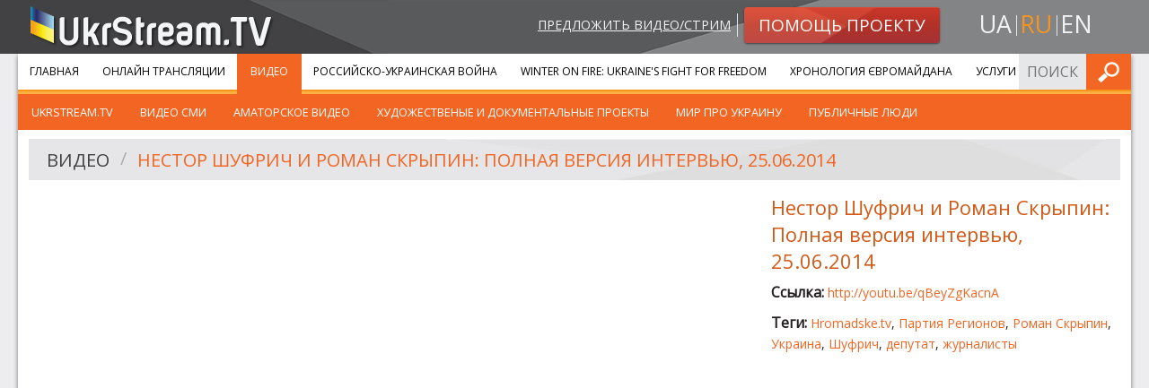

--- FILE ---
content_type: text/html; charset=utf-8
request_url: https://www.google.com/recaptcha/api2/aframe
body_size: 266
content:
<!DOCTYPE HTML><html><head><meta http-equiv="content-type" content="text/html; charset=UTF-8"></head><body><script nonce="qxZkSER8zlrnnIspuYWcyA">/** Anti-fraud and anti-abuse applications only. See google.com/recaptcha */ try{var clients={'sodar':'https://pagead2.googlesyndication.com/pagead/sodar?'};window.addEventListener("message",function(a){try{if(a.source===window.parent){var b=JSON.parse(a.data);var c=clients[b['id']];if(c){var d=document.createElement('img');d.src=c+b['params']+'&rc='+(localStorage.getItem("rc::a")?sessionStorage.getItem("rc::b"):"");window.document.body.appendChild(d);sessionStorage.setItem("rc::e",parseInt(sessionStorage.getItem("rc::e")||0)+1);localStorage.setItem("rc::h",'1768911801138');}}}catch(b){}});window.parent.postMessage("_grecaptcha_ready", "*");}catch(b){}</script></body></html>

--- FILE ---
content_type: application/javascript; charset=UTF-8
request_url: https://ukrstream.tv/cdn-cgi/challenge-platform/h/b/scripts/jsd/d251aa49a8a3/main.js?
body_size: 9417
content:
window._cf_chl_opt={AKGCx8:'b'};~function(B6,sx,sW,sQ,sF,sq,sT,sw,B0,B2){B6=Z,function(M,P,Bd,B5,s,B){for(Bd={M:307,P:483,s:261,B:237,c:262,a:426,C:278,j:280,z:489,I:394,y:438},B5=Z,s=M();!![];)try{if(B=-parseInt(B5(Bd.M))/1+-parseInt(B5(Bd.P))/2+-parseInt(B5(Bd.s))/3*(-parseInt(B5(Bd.B))/4)+-parseInt(B5(Bd.c))/5*(parseInt(B5(Bd.a))/6)+-parseInt(B5(Bd.C))/7*(parseInt(B5(Bd.j))/8)+parseInt(B5(Bd.z))/9+-parseInt(B5(Bd.I))/10*(-parseInt(B5(Bd.y))/11),B===P)break;else s.push(s.shift())}catch(c){s.push(s.shift())}}(U,462101),sx=this||self,sW=sx[B6(267)],sQ=null,sF=sD(),sq={},sq[B6(404)]='o',sq[B6(270)]='s',sq[B6(379)]='u',sq[B6(377)]='z',sq[B6(432)]='n',sq[B6(313)]='I',sq[B6(306)]='b',sT=sq,sx[B6(356)]=function(M,P,s,B,cA,co,ck,BR,C,z,I,y,R,J,S){if(cA={M:232,P:475,s:259,B:418,c:497,a:419,C:418,j:487,z:458,I:370,y:487,f:370,R:434,n:265,J:433,S:495,m:292,i:310,Y:312,e:475,b:310,g:463,V:369,H:486,d:316,K:316,O:430},co={M:427,P:495,s:240,B:503,c:447,a:503},ck={M:460,P:496,s:441,B:289},BR=B6,C={'ylISO':function(i,Y){return i===Y},'kjouB':function(i,Y){return i+Y},'aacKg':BR(cA.M),'QAmaz':function(i,Y){return i<Y},'rEHnc':function(i,Y,g,V){return i(Y,g,V)},'Vjqzs':function(i,Y){return i===Y},'ETKOd':BR(cA.P),'QLCZd':function(i,Y){return i===Y},'zMEIe':BR(cA.s),'XncsZ':function(i,Y,g){return i(Y,g)}},P===null||P===void 0)return B;for(z=sL(P),M[BR(cA.B)][BR(cA.c)]&&(z=z[BR(cA.a)](M[BR(cA.C)][BR(cA.c)](P))),z=M[BR(cA.j)][BR(cA.z)]&&M[BR(cA.I)]?M[BR(cA.y)][BR(cA.z)](new M[(BR(cA.f))](z)):function(i,BJ,Y){for(BJ=BR,i[BJ(co.M)](),Y=0;Y<i[BJ(co.P)];C[BJ(co.s)](i[Y],i[C[BJ(co.B)](Y,1)])?i[BJ(co.c)](C[BJ(co.a)](Y,1),1):Y+=1);return i}(z),I='nAsAaAb'.split('A'),I=I[BR(cA.R)][BR(cA.n)](I),y=0;C[BR(cA.J)](y,z[BR(cA.S)]);R=z[y],J=C[BR(cA.m)](sE,M,P,R),I(J)?C[BR(cA.i)](C[BR(cA.Y)],BR(cA.e))?(S=C[BR(cA.b)]('s',J)&&!M[BR(cA.g)](P[R]),C[BR(cA.V)](C[BR(cA.H)],s+R)?C[BR(cA.d)](j,s+R,J):S||C[BR(cA.K)](j,s+R,P[R])):P(C[BR(cA.O)]):j(s+R,J),y++);return B;function j(i,Y,Bn){Bn=BR,Object[Bn(ck.M)][Bn(ck.P)][Bn(ck.s)](B,Y)||(B[Y]=[]),B[Y][Bn(ck.B)](i)}},sw=B6(383)[B6(373)](';'),B0=sw[B6(434)][B6(265)](sw),sx[B6(393)]=function(M,P,cv,BS,s,B,C,j){for(cv={M:414,P:495,s:495,B:468,c:289,a:472},BS=B6,s=Object[BS(cv.M)](P),B=0;B<s[BS(cv.P)];B++)if(C=s[B],'f'===C&&(C='N'),M[C]){for(j=0;j<P[s[B]][BS(cv.s)];-1===M[C][BS(cv.B)](P[s[B]][j])&&(B0(P[s[B]][j])||M[C][BS(cv.c)]('o.'+P[s[B]][j])),j++);}else M[C]=P[s[B]][BS(cv.a)](function(z){return'o.'+z})},B2=function(at,au,ap,aV,ag,aY,Bi,P,s,B,c){return at={M:490,P:432,s:443,B:234,c:456},au={M:405,P:258,s:286,B:286,c:409,a:276,C:338,j:400,z:417,I:338,y:382,f:332,R:397,n:269,J:289,S:498,m:363,i:285,Y:467,e:258,b:322,g:462,V:452,H:381,d:247,K:364,O:351,x:258,W:328,Q:476,G:344,k:289},ap={M:495},aV={M:400},ag={M:326,P:495,s:344,B:460,c:496,a:441,C:496,j:441,z:494,I:347,y:323,f:296,R:335,n:400,J:361,S:345,m:501,i:444,Y:352,e:402,b:289,g:339,V:400,H:442,d:325,K:409,O:481,x:289,W:289,Q:400,G:295,k:402,o:258,A:338,X:327,v:422,N:317,D:289,F:258,l:460,T:496,h:335,E:339,L:422,U0:435,U1:320,U2:289,U3:400,U4:366,U5:258,U6:332,U7:320,U8:325,U9:413,UU:289,UZ:339,UM:351},aY={M:315,P:344},Bi=B6,P={'XwwBQ':Bi(at.M),'GTYZq':Bi(at.P),'ebwbY':function(a,C){return C==a},'YYimg':function(a,C){return a===C},'vdMsL':function(a,C){return a>C},'DdDGQ':Bi(at.s),'kYPWw':function(a,C){return a==C},'xGLco':function(a,C){return a-C},'nzpoA':function(a,C){return a(C)},'dafvb':function(a,C){return a>C},'hqMQo':function(a,C){return C|a},'Aefrf':function(a,C){return C&a},'lbWLH':function(a,C){return a-C},'AtHWL':function(a,C){return a>C},'DQUzs':function(a,C){return a<C},'DbMxT':function(a,C){return a|C},'UmHyQ':function(a,C){return a<<C},'xNIhy':function(a,C){return a&C},'yrFSs':function(a,C){return C==a},'KiMKt':function(a,C){return a-C},'WgUjE':function(a,C){return a==C},'kTMgn':function(a,C){return C==a},'ulJAw':function(a,C){return C==a},'IuSRH':function(a,C){return a>C},'dgavT':function(a,C){return C==a},'ATaWW':function(a,C){return C*a},'bSbfd':function(a,C){return C&a},'QbSvy':function(a,C){return a(C)},'JcFQX':function(a,C){return a(C)},'OhdpK':function(a,C){return a!=C},'aDLCF':function(a,C){return a&C},'YLKOg':function(a,C){return a==C},'acTKK':function(a,C){return C*a},'QKBBH':function(a,C){return C!=a},'qvlgI':function(a,C){return C==a},'gNQJS':function(a,C){return a<C},'HtvqA':function(a,C){return C!=a},'qQVyq':function(a,C){return a==C},'pYuLG':function(a,C){return a<C},'bborR':function(a,C){return C===a},'HLpuj':function(a,C){return a+C}},s=String[Bi(at.B)],B={'h':function(a){return a==null?'':B.g(a,6,function(C,BY){return BY=Z,P[BY(aY.M)][BY(aY.P)](C)})},'g':function(C,j,z,Be,I,y,R,J,S,i,Y,V,H,K,O,x,W,Q,X,N,G){if(Be=Bi,I={'vyOox':function(o,A){return o(A)}},P[Be(ag.M)](null,C))return'';for(R={},J={},S='',i=2,Y=3,V=2,H=[],K=0,O=0,x=0;x<C[Be(ag.P)];x+=1)if(W=C[Be(ag.s)](x),Object[Be(ag.B)][Be(ag.c)][Be(ag.a)](R,W)||(R[W]=Y++,J[W]=!0),Q=S+W,Object[Be(ag.B)][Be(ag.C)][Be(ag.a)](R,Q))S=Q;else{if(Object[Be(ag.B)][Be(ag.c)][Be(ag.j)](J,S)){if(P[Be(ag.z)](Be(ag.I),Be(ag.y)))I[Be(ag.f)](s,B);else{if(P[Be(ag.R)](256,S[Be(ag.n)](0))){if(Be(ag.J)===P[Be(ag.S)])return X=P[Be(ag.m)],!X?null:(N=X.i,typeof N!==P[Be(ag.i)]||N<30)?null:N;else{for(y=0;y<V;K<<=1,P[Be(ag.Y)](O,P[Be(ag.e)](j,1))?(O=0,H[Be(ag.b)](P[Be(ag.g)](z,K)),K=0):O++,y++);for(G=S[Be(ag.V)](0),y=0;P[Be(ag.H)](8,y);K=P[Be(ag.d)](K<<1,P[Be(ag.K)](G,1)),O==P[Be(ag.O)](j,1)?(O=0,H[Be(ag.x)](z(K)),K=0):O++,G>>=1,y++);}}else{for(G=1,y=0;y<V;K=G|K<<1.03,O==j-1?(O=0,H[Be(ag.W)](z(K)),K=0):O++,G=0,y++);for(G=S[Be(ag.Q)](0),y=0;P[Be(ag.G)](16,y);K=K<<1|1&G,O==P[Be(ag.k)](j,1)?(O=0,H[Be(ag.W)](z(K)),K=0):O++,G>>=1,y++);}i--,i==0&&(i=Math[Be(ag.o)](2,V),V++),delete J[S]}}else for(G=R[S],y=0;P[Be(ag.A)](y,V);K=P[Be(ag.X)](P[Be(ag.v)](K,1),P[Be(ag.N)](G,1)),O==j-1?(O=0,H[Be(ag.D)](z(K)),K=0):O++,G>>=1,y++);S=(i--,0==i&&(i=Math[Be(ag.F)](2,V),V++),R[Q]=Y++,String(W))}if(S!==''){if(Object[Be(ag.l)][Be(ag.T)][Be(ag.a)](J,S)){if(P[Be(ag.h)](256,S[Be(ag.V)](0))){for(y=0;y<V;K<<=1,j-1==O?(O=0,H[Be(ag.D)](P[Be(ag.E)](z,K)),K=0):O++,y++);for(G=S[Be(ag.Q)](0),y=0;P[Be(ag.H)](8,y);K=K<<1|G&1,O==P[Be(ag.O)](j,1)?(O=0,H[Be(ag.D)](P[Be(ag.g)](z,K)),K=0):O++,G>>=1,y++);}else{for(G=1,y=0;y<V;K=P[Be(ag.L)](K,1)|G,P[Be(ag.U0)](O,P[Be(ag.U1)](j,1))?(O=0,H[Be(ag.U2)](z(K)),K=0):O++,G=0,y++);for(G=S[Be(ag.U3)](0),y=0;16>y;K=G&1.97|K<<1,P[Be(ag.U4)](O,j-1)?(O=0,H[Be(ag.x)](z(K)),K=0):O++,G>>=1,y++);}i--,0==i&&(i=Math[Be(ag.U5)](2,V),V++),delete J[S]}else for(G=R[S],y=0;y<V;K=1.13&G|K<<1,P[Be(ag.U6)](O,P[Be(ag.U7)](j,1))?(O=0,H[Be(ag.b)](z(K)),K=0):O++,G>>=1,y++);i--,i==0&&V++}for(G=2,y=0;y<V;K=P[Be(ag.U8)](K<<1,1.2&G),P[Be(ag.U9)](O,j-1)?(O=0,H[Be(ag.UU)](z(K)),K=0):O++,G>>=1,y++);for(;;)if(K<<=1,j-1==O){H[Be(ag.UU)](P[Be(ag.UZ)](z,K));break}else O++;return H[Be(ag.UM)]('')},'j':function(a,Bb){return Bb=Bi,a==null?'':a==''?null:B.i(a[Bb(ap.M)],32768,function(C,Bg){return Bg=Bb,a[Bg(aV.M)](C)})},'i':function(C,j,z,BV,I,y,R,J,S,i,Y,V,H,K,O,x,Q,W){for(BV=Bi,I=[],y=4,R=4,J=3,S=[],V=z(0),H=j,K=1,i=0;P[BV(au.M)](3,i);I[i]=i,i+=1);for(O=0,x=Math[BV(au.P)](2,2),Y=1;x!=Y;)if(BV(au.s)===BV(au.B))W=P[BV(au.c)](V,H),H>>=1,P[BV(au.a)](0,H)&&(H=j,V=z(K++)),O|=(P[BV(au.C)](0,W)?1:0)*Y,Y<<=1;else return s[BV(au.j)](B);switch(O){case 0:for(O=0,x=Math[BV(au.P)](2,8),Y=1;Y!=x;W=V&H,H>>=1,H==0&&(H=j,V=z(K++)),O|=P[BV(au.z)](P[BV(au.I)](0,W)?1:0,Y),Y<<=1);Q=s(O);break;case 1:for(O=0,x=Math[BV(au.P)](2,16),Y=1;Y!=x;W=P[BV(au.y)](V,H),H>>=1,P[BV(au.f)](0,H)&&(H=j,V=P[BV(au.R)](z,K++)),O|=Y*(0<W?1:0),Y<<=1);Q=P[BV(au.n)](s,O);break;case 2:return''}for(i=I[3]=Q,S[BV(au.J)](Q);;){if(K>C)return'';for(O=0,x=Math[BV(au.P)](2,J),Y=1;P[BV(au.S)](Y,x);W=P[BV(au.m)](V,H),H>>=1,P[BV(au.i)](0,H)&&(H=j,V=z(K++)),O|=P[BV(au.Y)](0<W?1:0,Y),Y<<=1);switch(Q=O){case 0:for(O=0,x=Math[BV(au.e)](2,8),Y=1;P[BV(au.b)](Y,x);W=H&V,H>>=1,P[BV(au.g)](0,H)&&(H=j,V=z(K++)),O|=(P[BV(au.V)](0,W)?1:0)*Y,Y<<=1);I[R++]=s(O),Q=R-1,y--;break;case 1:for(O=0,x=Math[BV(au.e)](2,16),Y=1;P[BV(au.H)](Y,x);W=H&V,H>>=1,P[BV(au.d)](0,H)&&(H=j,V=z(K++)),O|=(P[BV(au.K)](0,W)?1:0)*Y,Y<<=1);I[R++]=s(O),Q=R-1,y--;break;case 2:return S[BV(au.O)]('')}if(y==0&&(y=Math[BV(au.x)](2,J),J++),I[Q])Q=I[Q];else if(P[BV(au.W)](Q,R))Q=P[BV(au.Q)](i,i[BV(au.G)](0));else return null;S[BV(au.k)](Q),I[R++]=i+Q[BV(au.G)](0),y--,i=Q,0==y&&(y=Math[BV(au.e)](2,J),J++)}}},c={},c[Bi(at.c)]=B.h,c}(),B3();function sk(BD,B9,P,s,B,c,C){if(BD={M:401,P:288,s:357,B:501,c:432,a:357,C:401,j:289,z:400},B9=B6,P={},P[B9(BD.M)]=function(a,C){return C==a},P[B9(BD.P)]=B9(BD.s),s=P,B=sx[B9(BD.B)],!B)return null;if(c=B.i,typeof c!==B9(BD.c)||c<30){if(s[B9(BD.P)]===B9(BD.a))return null;else{for(x=0;W<Q;k<<=1,s[B9(BD.C)](o,A-1)?(X=0,v[B9(BD.j)](N(D)),F=0):l++,G++);for(C=T[B9(BD.z)](0),h=0;8>E;U0=C&1.1|U1<<1.56,U2==U3-1?(U4=0,U5[B9(BD.j)](U6(U7)),U8=0):U9++,C>>=1,L++);}}return c}function B3(ar,aN,aX,Bp,M,P,s,B,c,j){if(ar={M:293,P:260,s:372,B:501,c:348,a:297,C:235,j:387,z:293,I:492,y:299,f:299,R:480,n:336,J:478,S:287,m:460,i:496,Y:441,e:400,b:431,g:289,V:331,H:236,d:431,K:365,O:400,x:502,W:258},aN={M:376,P:387,s:254,B:287,c:492},aX={M:449},Bp=B6,M={'lCDvU':function(a,C){return a(C)},'DtVHl':function(a){return a()},'bYuFd':Bp(ar.M),'mflgn':function(a){return a()},'UcGGn':function(a,C){return C==a},'pdXdX':function(a,C){return C|a},'ZQFlg':function(a,C){return a<<C},'StZkM':function(a,C){return C|a},'psIHS':function(a,C){return a&C},'iqzLj':function(a,C){return a!==C},'MZVnt':Bp(ar.P),'BnJsg':function(a,C){return a===C},'dCEFA':Bp(ar.s)},P=sx[Bp(ar.B)],!P)return M[Bp(ar.c)](Bp(ar.a),M[Bp(ar.C)]);if(!sN())return;if(s=![],B=function(Bu){if(Bu=Bp,!s){if(s=!![],!sN())return;M[Bu(aX.M)](sG,function(C){B4(P,C)})}},M[Bp(ar.c)](sW[Bp(ar.j)],Bp(ar.z)))M[Bp(ar.I)](B);else if(sx[Bp(ar.y)])sW[Bp(ar.f)](Bp(ar.R),B);else if(M[Bp(ar.n)](M[Bp(ar.J)],Bp(ar.s)))c=sW[Bp(ar.S)]||function(){},sW[Bp(ar.S)]=function(Bt){Bt=Bp,M[Bt(aN.M)](c),sW[Bt(aN.P)]!==M[Bt(aN.s)]&&(sW[Bt(aN.B)]=c,M[Bt(aN.c)](B))};else{if(UN[Bp(ar.m)][Bp(ar.i)][Bp(ar.Y)](Ur,UD)){if(256>My[Bp(ar.e)](0)){for(PR=0;Pn<PJ;Pm<<=1,M[Bp(ar.b)](Pi,PY-1)?(Pe=0,Pb[Bp(ar.g)](Pg(PV)),Pp=0):Pu++,PS++);for(j=Pt[Bp(ar.e)](0),PH=0;8>Pd;PO=M[Bp(ar.V)](M[Bp(ar.H)](Px,1),j&1),M[Bp(ar.d)](PW,PQ-1)?(PG=0,Pk[Bp(ar.g)](Po(PA)),PX=0):Pv++,j>>=1,PK++);}else{for(j=1,PN=0;Pr<PD;Pl=M[Bp(ar.K)](Pq<<1.11,j),PT==Ph-1?(PE=0,PL[Bp(ar.g)](Pw(s0)),s1=0):s2++,j=0,PF++);for(j=s3[Bp(ar.O)](0),s4=0;16>s5;s7=M[Bp(ar.K)](s8<<1,M[Bp(ar.x)](j,1)),s9==sU-1?(sZ=0,sM[Bp(ar.g)](sP(ss)),sB=0):sc++,j>>=1,s6++);}Pc--,Pa==0&&(PC=Pj[Bp(ar.W)](2,Pz),PI++),delete Py[Pf]}else for(j=Zq[ZT],Zh=0;ZE<ZL;M0=M[Bp(ar.V)](M1<<1.35,1&j),M3-1==M2?(M4=0,M5[Bp(ar.g)](M6(M7)),M8=0):M9++,j>>=1,Zw++);Mj=(MU--,MZ==0&&(MM=MP[Bp(ar.W)](2,Ms),MB++),Mc[Ma]=MC++,Mz(MI))}}function sL(M,cH,Bf,P){for(cH={M:419,P:414,s:368},Bf=B6,P=[];M!==null;P=P[Bf(cH.M)](Object[Bf(cH.P)](M)),M=Object[Bf(cH.s)](M));return P}function sN(cP,Bs,M,P,s,B){return cP={M:239,P:488,s:350},Bs=B6,M={'HDzdW':function(c){return c()}},P=3600,s=M[Bs(cP.M)](sv),B=Math[Bs(cP.P)](Date[Bs(cP.s)]()/1e3),B-s>P?![]:!![]}function sh(P,s,ce,BI,B,c){return ce={M:415,P:290,s:290,B:460,c:399,a:441,C:468,j:395},BI=B6,B={},B[BI(ce.M)]=function(C,j){return C instanceof j},c=B,c[BI(ce.M)](s,P[BI(ce.P)])&&0<P[BI(ce.s)][BI(ce.B)][BI(ce.c)][BI(ce.a)](s)[BI(ce.C)](BI(ce.j))}function U(aq){return aq='TlBMX,boolean,839125nVOepE,timeout,tabIndex,Vjqzs,detail,ETKOd,bigint,PVKow,XwwBQ,XncsZ,xNIhy,display: none,hMNDs,KiMKt,contentWindow,QKBBH,Wltti,nnjwZ,hqMQo,ebwbY,DbMxT,bborR,iPhzF,CnwA5,pdXdX,kTMgn,/b/ov1/0.4968559548856932:1768908336:Ci2GTrqhpWGbwxEyujeC6i2sJ92ALbH64zDVSeaQAmE/,rUmSU,vdMsL,BnJsg,HIKFO,DQUzs,nzpoA,hbcri,EBlYJ,cHKVP,SyMoF,charAt,DdDGQ,RSLXl,ZyZAp,iqzLj,ACPWX,now,join,kYPWw,rUgwn,HuoKJ,lYaco,pRIb1,eamBr,MOruv,status,xgyzm,ocFrS,aYRDb,aDLCF,pYuLG,StZkM,WgUjE,POST,getPrototypeOf,QLCZd,Set,YYLtf,AErlX,split,OTtCM,onload,DtVHl,symbol,ontimeout,undefined,cloudflare-invisible,HtvqA,bSbfd,_cf_chl_opt;JJgc4;PJAn2;kJOnV9;IWJi4;OHeaY1;DqMg0;FKmRv9;LpvFx1;cAdz2;PqBHf2;nFZCC5;ddwW5;pRIb1;rxvNi8;RrrrA2;erHi9,yldoH,sXucV,success,readyState,OkHMm,SBtZw,SSTpq3,CZjIX,GSIBe,rxvNi8,2330dAbxTJ,[native code],TYlZ6,QbSvy,jsd,toString,charCodeAt,lusSr,xGLco,aUYnz,object,IuSRH,IPyKO,stringify,_cf_chl_opt,Aefrf,LASKJ,KZAJM,function,ulJAw,keys,ctCvt,pkLOA2,ATaWW,Object,concat,createElement,xdsKM,UmHyQ,send,random,location,4014546AESbxb,sort,XMLHttpRequest,FSYgd,aacKg,UcGGn,number,QAmaz,includes,yrFSs,ngKlN,onerror,92543IhNUSz,style,http-code:,call,dafvb,ONYKD,GTYZq,api,SoSdk,splice,log,lCDvU,parent,/jsd/oneshot/d251aa49a8a3/0.4968559548856932:1768908336:Ci2GTrqhpWGbwxEyujeC6i2sJ92ALbH64zDVSeaQAmE/,gNQJS,navigator,href,JrbaV,BxBN,BGpuG,from,SRjXm,prototype,jUzGt,qvlgI,isNaN,piZnp,Kgjhp,qmSCt,acTKK,indexOf,clientInformation,ecqvT,IbSUK,map,qywJL,isArray,hhTQD,HLpuj,chctx,dCEFA,HADXp,DOMContentLoaded,lbWLH,YvwTG,661220HOQxCS,NvctQ,JquKr,zMEIe,Array,floor,4014540KWIuTP,FrDvqXk86Cf+miQGl-xEt1Tbu9R2ecIs4hp5A0PO3SgzoB$LynUKa7jHWJNdwYZMV,AKGCx8,mflgn,FdEtS,YYimg,length,hasOwnProperty,getOwnPropertyNames,OhdpK,Cmoca,kVqiN,__CF$cv$params,psIHS,kjouB,shHvT,xcBCx,XtazF,open,error on cf_chl_props,xhr-error,event,fromCharCode,MZVnt,ZQFlg,1276AwXApe,IiqAZ,HDzdW,ylISO,JBxy9,RLjYs,nChHN,errorInfoObject,removeChild,iframe,qQVyq,siPlw,tShMX,ObAHR,TrIpw,LRmiB4,wgQPr,bYuFd,appendChild,oYHUO,source,pow,d.cookie,fsEbg,1878cUhSok,5qtEpwx,fCwqT,rNjry,bind,mIiFE,document,randomUUID,JcFQX,string,SVold,QQrnj,contentDocument,aUjz8,faBzH,dgavT,AdeF3,112hTMyCO,error,152528fAavUv,/invisible/jsd,ATNAN,yfyHR,body,YLKOg,httrE,onreadystatechange,FdqiX,push,Function,fmdKb,rEHnc,loading,catch,AtHWL,vyOox,snbmS,/cdn-cgi/challenge-platform/h/,addEventListener,sid,postMessage,LACrp,LZtnS,HNmiC'.split(','),U=function(){return aq},U()}function sl(c,a,ci,Bz,C,j,z,I,y,f,R,n,J,S){if(ci={M:436,P:499,s:461,B:329,c:264,a:298,C:473,j:398,z:277,I:396,y:436,f:501,R:329,n:264,J:408,S:491,m:333,i:281,Y:428,e:507,b:367,g:308,V:378,H:330,d:408,K:330,O:390,x:252,W:416,Q:274,G:241,k:244,o:477,A:257,X:423,v:456},Bz=B6,C={},C[Bz(ci.M)]=function(m,i){return i===m},C[Bz(ci.P)]=Bz(ci.s),C[Bz(ci.B)]=function(m,i){return m+i},C[Bz(ci.c)]=Bz(ci.a),C[Bz(ci.C)]=Bz(ci.j),j=C,!sX(0))return![];I=(z={},z[Bz(ci.z)]=c,z[Bz(ci.I)]=a,z);try{if(j[Bz(ci.y)](Bz(ci.s),j[Bz(ci.P)]))y=sx[Bz(ci.f)],f=j[Bz(ci.B)](j[Bz(ci.R)](j[Bz(ci.n)]+sx[Bz(ci.J)][Bz(ci.S)]+Bz(ci.m),y.r),Bz(ci.i)),R=new sx[(Bz(ci.Y))](),R[Bz(ci.e)](Bz(ci.b),f),R[Bz(ci.g)]=2500,R[Bz(ci.V)]=function(){},n={},n[Bz(ci.H)]=sx[Bz(ci.d)][Bz(ci.K)],n[Bz(ci.O)]=sx[Bz(ci.J)][Bz(ci.O)],n[Bz(ci.x)]=sx[Bz(ci.d)][Bz(ci.x)],n[Bz(ci.W)]=sx[Bz(ci.d)][Bz(ci.Q)],n[Bz(ci.G)]=sF,J=n,S={},S[Bz(ci.k)]=I,S[Bz(ci.o)]=J,S[Bz(ci.A)]=j[Bz(ci.C)],R[Bz(ci.X)](B2[Bz(ci.v)](S));else return null}catch(i){}}function sv(cZ,BP,M){return cZ={M:501,P:488},BP=B6,M=sx[BP(cZ.M)],Math[BP(cZ.P)](+atob(M.t))}function B4(B,c,al,BH,a,C,j,z){if(al={M:353,P:341,s:380,B:242,c:386,a:410,C:391,j:358,z:445,I:257,y:300,f:233,R:450,n:301,J:391,S:358,m:257,i:300,Y:233,e:279,b:311},BH=B6,a={},a[BH(al.M)]=function(I,f){return I===f},a[BH(al.P)]=BH(al.s),a[BH(al.B)]=BH(al.c),a[BH(al.a)]=function(I,f){return I===f},a[BH(al.C)]=BH(al.j),C=a,!B[BH(al.z)])return;if(C[BH(al.M)](c,BH(al.c)))j={},j[BH(al.I)]=C[BH(al.P)],j[BH(al.y)]=B.r,j[BH(al.f)]=C[BH(al.B)],sx[BH(al.R)][BH(al.n)](j,'*');else if(C[BH(al.a)](C[BH(al.J)],BH(al.S)))z={},z[BH(al.m)]=BH(al.s),z[BH(al.i)]=B.r,z[BH(al.Y)]=BH(al.e),z[BH(al.b)]=c,sx[BH(al.R)][BH(al.n)](z,'*');else return}function sG(M,BN,Bv,B7,P,s){BN={M:411,P:412,s:508,B:271,c:266},Bv={M:479,P:471,s:505,B:263,c:314,a:400,C:319,j:289,z:314,I:238,y:385,f:429,R:319,n:238,J:249,S:400,m:385,i:289,Y:482,e:258},B7=B6,P={'PVKow':function(B,c){return B>c},'hMNDs':function(B,c){return B-c},'IiqAZ':function(B,c){return c|B},'sXucV':function(B,c){return B&c},'FSYgd':function(B,c){return B==c},'fCwqT':function(B,c){return B(c)},'tShMX':function(B,c){return B(c)},'YvwTG':function(B,c){return B==c},'HADXp':B7(BN.M),'IbSUK':function(B,c){return c===B},'xcBCx':B7(BN.P),'SVold':function(B){return B()},'mIiFE':B7(BN.s)},s=P[B7(BN.B)](B1),sr(s.r,function(B,B8,a){if(B8=B7,P[B8(Bv.M)]===P[B8(Bv.M)])P[B8(Bv.P)](typeof M,P[B8(Bv.s)])&&P[B8(Bv.B)](M,B),sA();else{if(P[B8(Bv.c)](256,Uz[B8(Bv.a)](0))){for(Zy=0;Zf<ZR;ZJ<<=1,ZS==P[B8(Bv.C)](Zm,1)?(Zi=0,ZY[B8(Bv.j)](Ze(Zb)),Zg=0):ZV++,Zn++);for(a=Zp[B8(Bv.a)](0),Zu=0;P[B8(Bv.z)](8,Zt);Zd=P[B8(Bv.I)](ZK<<1,P[B8(Bv.y)](a,1)),P[B8(Bv.f)](ZO,P[B8(Bv.R)](Zx,1))?(ZW=0,ZQ[B8(Bv.j)](P[B8(Bv.B)](ZG,Zk)),Zo=0):ZA++,a>>=1,ZH++);}else{for(a=1,ZX=0;Zv<ZN;ZD=P[B8(Bv.n)](ZF<<1.51,a),Zl==Zq-1?(ZT=0,Zh[B8(Bv.j)](P[B8(Bv.J)](ZE,ZL)),Zw=0):M0++,a=0,Zr++);for(a=M1[B8(Bv.S)](0),M2=0;16>M3;M5=M6<<1.49|P[B8(Bv.m)](a,1),P[B8(Bv.f)](M7,P[B8(Bv.C)](M8,1))?(M9=0,MU[B8(Bv.i)](MZ(MM)),MP=0):Ms++,a>>=1,M4++);}Zs--,P[B8(Bv.Y)](0,ZB)&&(Zc=Za[B8(Bv.e)](2,ZC),Zj++),delete Zz[ZI]}}),s.e&&sl(P[B7(BN.c)],s.e)}function sr(M,P,cR,cf,cy,cI,BB,s,B,c,a){cR={M:308,P:386,s:440,B:374,c:250,a:298,C:451,j:501,z:448,I:408,y:428,f:507,R:367,n:484,J:389,S:491,m:248,i:445,Y:308,e:378,b:375,g:437,V:283,H:425,d:454,K:425,O:445,x:423,W:456,Q:407},cf={M:506,P:305,s:392,B:308,c:232},cy={M:343,P:359,s:291,B:359,c:465,a:324,C:484,j:455},cI={M:355,P:500},BB=B6,s={'lYaco':function(C,j){return C(j)},'kVqiN':BB(cR.M),'SyMoF':function(C,j){return C>=j},'fmdKb':function(C,j){return C<j},'Kgjhp':BB(cR.P),'nnjwZ':function(C,j){return C(j)},'NvctQ':function(C,j){return C+j},'JrbaV':BB(cR.s),'XtazF':function(C,j){return j===C},'TlBMX':BB(cR.B),'GSIBe':BB(cR.c),'SBtZw':BB(cR.a),'siPlw':BB(cR.C),'yfyHR':function(C){return C()}},B=sx[BB(cR.j)],console[BB(cR.z)](sx[BB(cR.I)]),c=new sx[(BB(cR.y))](),c[BB(cR.f)](BB(cR.R),s[BB(cR.n)](s[BB(cR.J)]+sx[BB(cR.I)][BB(cR.S)],s[BB(cR.m)])+B.r),B[BB(cR.i)]&&(c[BB(cR.Y)]=5e3,c[BB(cR.e)]=function(Bc){Bc=BB,s[Bc(cI.M)](P,s[Bc(cI.P)])}),c[BB(cR.b)]=function(Ba){Ba=BB,s[Ba(cy.M)](c[Ba(cy.P)],200)&&s[Ba(cy.s)](c[Ba(cy.B)],300)?P(s[Ba(cy.c)]):s[Ba(cy.a)](P,s[Ba(cy.C)](s[Ba(cy.j)],c[Ba(cy.B)]))},c[BB(cR.g)]=function(BC){BC=BB,s[BC(cf.M)](s[BC(cf.P)],s[BC(cf.s)])?P(BC(cf.B)):P(BC(cf.c))},a={'t':s[BB(cR.V)](sv),'lhr':sW[BB(cR.H)]&&sW[BB(cR.H)][BB(cR.d)]?sW[BB(cR.K)][BB(cR.d)]:'','api':B[BB(cR.O)]?!![]:![],'c':so(),'payload':M},c[BB(cR.x)](B2[BB(cR.W)](JSON[BB(cR.Q)](a)))}function B1(cD,Bm,s,B,c,a,C,j){s=(cD={M:273,P:420,s:246,B:439,c:318,a:309,C:284,j:255,z:321,I:349,y:469,f:453,R:272,n:470,J:245},Bm=B6,{'ACPWX':function(z,I,y,f,R){return z(I,y,f,R)},'QQrnj':function(z,I,y,f,R){return z(I,y,f,R)},'ecqvT':Bm(cD.M)});try{return B=sW[Bm(cD.P)](Bm(cD.s)),B[Bm(cD.B)]=Bm(cD.c),B[Bm(cD.a)]='-1',sW[Bm(cD.C)][Bm(cD.j)](B),c=B[Bm(cD.z)],a={},a=s[Bm(cD.I)](pRIb1,c,c,'',a),a=pRIb1(c,c[Bm(cD.y)]||c[Bm(cD.f)],'n.',a),a=s[Bm(cD.R)](pRIb1,c,B[s[Bm(cD.n)]],'d.',a),sW[Bm(cD.C)][Bm(cD.J)](B),C={},C.r=a,C.e=null,C}catch(z){return j={},j.r={},j.e=z,j}}function so(){return sk()!==null}function sA(c9,c8,BU,M,P){if(c9={M:464,P:302,s:253,B:275,c:460,a:496,C:441,j:400,z:354,I:485,y:289,f:400,R:457,n:337,J:371,S:340,m:303,i:289,Y:400,e:282,b:342,g:459,V:388,H:258,d:282,K:446,O:384},c8={M:403},BU=B6,M={'HuoKJ':function(s,B){return B==s},'JquKr':function(s,B){return s-B},'BGpuG':function(s,B){return s<<B},'HIKFO':function(s,B){return s==B},'YYLtf':function(s,B){return s-B},'hbcri':function(s,B){return s(B)},'LZtnS':function(s,B){return s<B},'ATNAN':function(s,B){return s|B},'cHKVP':function(s,B){return s&B},'SRjXm':function(s,B){return s-B},'OkHMm':function(s,B){return s(B)},'aUYnz':function(s){return s()},'LACrp':function(s,B){return B!==s},'faBzH':BU(c9.M),'SoSdk':function(s,B,c){return s(B,c)},'yldoH':function(s,B){return B*s}},P=sk(),null===P)return;if(sQ){if(M[BU(c9.P)](BU(c9.s),M[BU(c9.B)]))clearTimeout(sQ);else{if(UF[BU(c9.c)][BU(c9.a)][BU(c9.C)](Ul,Uq)){if(256>Mm[BU(c9.j)](0)){for(Pd=0;PK<PO;PW<<=1,M[BU(c9.z)](PQ,M[BU(c9.I)](PG,1))?(Pk=0,Po[BU(c9.y)](PA(PX)),Pv=0):PN++,Px++);for(Pr=PD[BU(c9.f)](0),PF=0;8>Pl;PT=M[BU(c9.R)](Ph,1)|PE&1.2,M[BU(c9.n)](PL,M[BU(c9.J)](Pw,1))?(s0=0,s1[BU(c9.y)](M[BU(c9.S)](s2,s3)),s4=0):s5++,s6>>=1,Pq++);}else{for(s7=1,s8=0;M[BU(c9.m)](s9,sU);sM=sP<<1.52|ss,M[BU(c9.n)](sB,sc-1)?(sa=0,sC[BU(c9.i)](sj(sz)),sI=0):sy++,sf=0,sZ++);for(sR=sn[BU(c9.Y)](0),sJ=0;16>sS;si=M[BU(c9.e)](sY<<1,M[BU(c9.b)](se,1)),sb==M[BU(c9.g)](sg,1)?(sV=0,sp[BU(c9.y)](M[BU(c9.V)](su,st)),sH=0):sd++,sK>>=1,sm++);}Pe--,Pb==0&&(Pg=PV[BU(c9.H)](2,Pp),Pu++),delete Pt[PH]}else for(M6=M7[M8],M9=0;MU<MZ;MP=M[BU(c9.d)](M[BU(c9.R)](Ms,1),1.53&MB),Ma-1==Mc?(MC=0,Mj[BU(c9.i)](M[BU(c9.V)](Mz,MI)),My=0):Mf++,MR>>=1,MM++);Mn--,0==MJ&&MS++}}sQ=M[BU(c9.K)](setTimeout,function(BZ){BZ=BU,M[BZ(c8.M)](sG)},M[BU(c9.O)](P,1e3))}function sE(M,P,s,ct,By,B,C,j){B=(ct={M:504,P:404,s:412,B:421,c:243,a:466,C:504,j:334,z:304,I:406,y:493,f:360,R:362,n:256,J:294,S:346,m:251,i:487,Y:474,e:487,b:256},By=B6,{'HNmiC':function(z,I){return z!==I},'aYRDb':function(z,I){return z(I)},'nChHN':function(z,I){return z===I},'rUmSU':By(ct.M),'IPyKO':By(ct.P),'oYHUO':By(ct.s),'RSLXl':function(z,I){return I!==z},'TrIpw':By(ct.B)});try{if(B[By(ct.c)](By(ct.a),By(ct.a)))C=P[s];else return![]}catch(I){return By(ct.C)!==B[By(ct.j)]?B[By(ct.z)](P(),null):'i'}if(C==null)return C===void 0?'u':'x';if(B[By(ct.I)]==typeof C)try{if(By(ct.y)===By(ct.f))B[By(ct.R)](s,B);else if(B[By(ct.n)]==typeof C[By(ct.J)]){if(B[By(ct.S)](By(ct.B),B[By(ct.m)]))B(s,P);else return C[By(ct.J)](function(){}),'p'}}catch(J){}return M[By(ct.i)][By(ct.Y)](C)?'a':C===M[By(ct.e)]?'D':C===!0?'T':C===!1?'F':(j=typeof C,B[By(ct.b)]==j?sh(M,C)?'N':'f':sT[j]||'?')}function sD(cn,Bj){return cn={M:268,P:268},Bj=B6,crypto&&crypto[Bj(cn.M)]?crypto[Bj(cn.P)]():''}function Z(M,P,s,B){return M=M-232,s=U(),B=s[M],B}function sX(M,cU,BM){return cU={M:424},BM=B6,Math[BM(cU.M)]()<M}}()